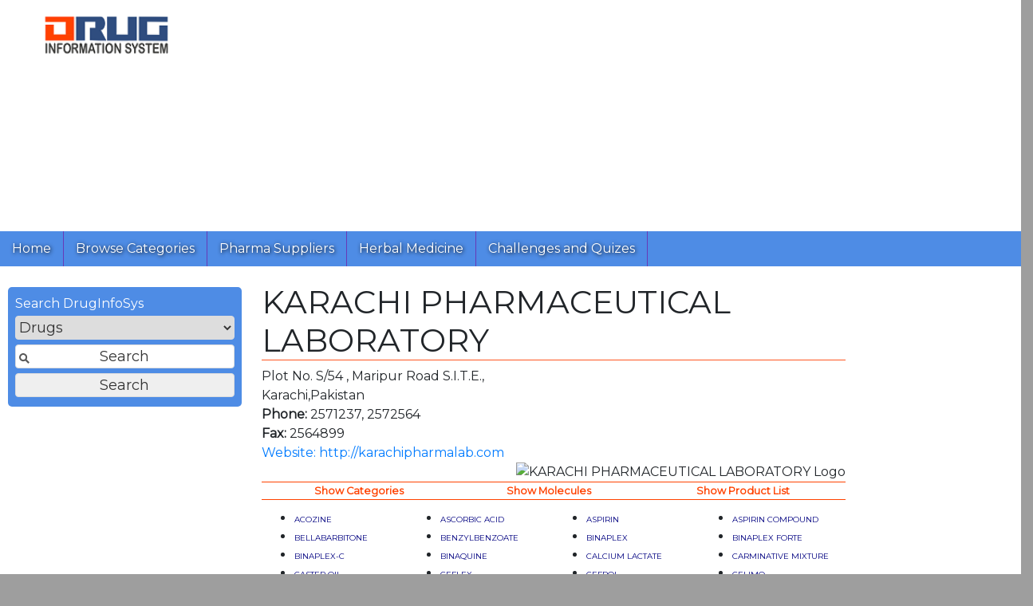

--- FILE ---
content_type: text/html; charset=utf-8
request_url: https://www.druginfosys.com/CompanySimple.aspx?Code=98&type=1&drugCode=139
body_size: 57288
content:

<!DOCTYPE html PUBLIC "-//W3C//DTD XHTML 1.0 Transitional//EN" "http://www.w3.org/TR/xhtml1/DTD/xhtml1-transitional.dtd">
<html xmlns="http://www.w3.org/1999/xhtml">
<head><link rel="alternate" href="http://www.druginfosys.com" hreflang="en" /><link rel="alternate" href="http://www.druginfosys.com" hreflang="en-us" /><link rel="alternate" href="http://www.druginfosys.com" hreflang="en-pk" /><link rel="alternate" href="http://www.druginfosys.com" hreflang="en-gb" /><meta name="keywords" content="Characterstics, Pharmacokinetics, Indications, Diseases, Contraindications, Interactions, Interference in Pathology, Side Effects of Drugs, Brands, Drug Dosage, Warning / Precautions, Storage Conditions, Medicine, Pharma, Pharmaceutical, Pharmaceutical Company, Pharmaceutical Manufacturer, LABORATORIES, LABORATORY, Drug Molecule, Product List, Alternate brand of, Same brand, Price, Drug Price, health, healthcare, physician, price, Pakistan" /><meta name="robots" content="index, follow" /><meta name="viewport" content="width=device-width, initial-scale=1,  maximum-scale=1, user-scalable=no" /><meta property="fb:admins" content="100013121140745" /><meta property="fb:admins" content="100005540561368" /><meta property="fb:admins" content="100000655325416" /><meta name="apple-mobile-web-app-capable" content="yes" /><meta name="mobile-web-app-capable" content="yes" /><meta name="apple-mobile-web-app-status-bar-style" content="blue" /><meta name="apple-mobile-web-app-title" content="Drug Information System" /><link href="add-to-home-screen/style/addtohomescreen.css" rel="stylesheet" />
    <script src="add-to-home-screen/src/addtohomescreen.min.js"></script>
    <script
        src="https://code.jquery.com/jquery-3.6.0.min.js"
        integrity="sha256-/xUj+3OJU5yExlq6GSYGSHk7tPXikynS7ogEvDej/m4="
        crossorigin="anonymous"></script>
    <script type="application/ld+json">{
"@context": "http://schema.org/",
"@type": "Organization",
"name" : "Drug Information System - DrugInfoSys.com",
"description" : "Drug Information System - DrugInfoSys provides details of drug molecules about Therapeutics, Pharmacology, Prescribing Information and Dosage Regimen. In addition DrugInfoSys.com also provides Brands with Alternates for price and packing comparison.",
"url" : "http://www.druginfosys.com",
"email" : "contact@druginfosys.com",
"logo" : "http://www.druginfosys.com/logo.png",
"sameAs" : "https://www.facebook.com/DrugInfoSys/"
}

    </script>
    <title>
	KARACHI PHARMACEUTICAL LABORATORY
</title><link href="Odis2.css" rel="stylesheet" /><link rel="stylesheet" href="https://stackpath.bootstrapcdn.com/font-awesome/4.7.0/css/font-awesome.min.css" integrity="sha384-wvfXpqpZZVQGK6TAh5PVlGOfQNHSoD2xbE+QkPxCAFlNEevoEH3Sl0sibVcOQVnN" crossorigin="anonymous" />
    <script src="https://cdnjs.cloudflare.com/ajax/libs/popper.js/1.12.9/umd/popper.min.js" integrity="sha384-ApNbgh9B+Y1QKtv3Rn7W3mgPxhU9K/ScQsAP7hUibX39j7fakFPskvXusvfa0b4Q" crossorigin="anonymous"></script>
    <script src="https://maxcdn.bootstrapcdn.com/bootstrap/4.0.0/js/bootstrap.min.js" integrity="sha384-JZR6Spejh4U02d8jOt6vLEHfe/JQGiRRSQQxSfFWpi1MquVdAyjUar5+76PVCmYl" crossorigin="anonymous"></script>
    <link rel="stylesheet" href="https://maxcdn.bootstrapcdn.com/bootstrap/4.0.0/css/bootstrap.min.css" integrity="sha384-Gn5384xqQ1aoWXA+058RXPxPg6fy4IWvTNh0E263XmFcJlSAwiGgFAW/dAiS6JXm" crossorigin="anonymous" />
    <script type="text/javascript">
        function showSignUp() {
            
        }

        function showSignIn() {
            
        }

        $(document).ready(function () {
            
        });
    </script>
    <script type="text/javascript">        (function (i, s, o, g, r, a, m) { i['GoogleAnalyticsObject'] = r; i[r] = i[r] || function () { (i[r].q = i[r].q || []).push(arguments) }, i[r].l = 1 * new Date(); a = s.createElement(o), m = s.getElementsByTagName(o)[0]; a.async = 1; a.src = g; m.parentNode.insertBefore(a, m) })(window, document, 'script', 'https://www.google-analytics.com/analytics.js', 'ga');
        ga('create', 'UA-28154494-1', 'auto');
        ga('send', 'pageview');</script>
    
    
    <script src="https://www.google.com/recaptcha/api.js" async defer></script>
    <script data-ad-client="ca-pub-8440294630190905" async src="https://pagead2.googlesyndication.com/pagead/js/adsbygoogle.js"></script>
</head>
<body>
    <div id="fb-root">
    </div>
    <script type="text/javascript">
        (function (d, s, id) {
            var js, fjs = d.getElementsByTagName(s)[0];
            if (d.getElementById(id)) return;
            js = d.createElement(s); js.id = id;
            js.src = "//connect.facebook.net/en_GB/sdk.js#xfbml=1&version=v2.8";
            fjs.parentNode.insertBefore(js, fjs);
        }(document, 'script', 'facebook-jssdk'));
    </script>
    <div id="container" style="height: auto !important;">
        <form method="post" action="./CompanySimple.aspx?Code=98&amp;type=1&amp;drugCode=139" id="form1">
<div class="aspNetHidden">
<input type="hidden" name="__EVENTTARGET" id="__EVENTTARGET" value="" />
<input type="hidden" name="__EVENTARGUMENT" id="__EVENTARGUMENT" value="" />
<input type="hidden" name="__VIEWSTATE" id="__VIEWSTATE" value="/[base64]/hRBOs=" />
</div>

<script type="text/javascript">
//<![CDATA[
var theForm = document.forms['form1'];
if (!theForm) {
    theForm = document.form1;
}
function __doPostBack(eventTarget, eventArgument) {
    if (!theForm.onsubmit || (theForm.onsubmit() != false)) {
        theForm.__EVENTTARGET.value = eventTarget;
        theForm.__EVENTARGUMENT.value = eventArgument;
        theForm.submit();
    }
}
//]]>
</script>


<script src="/WebResource.axd?d=__SjhVWi6cuXJU2n6_DuttBhhz51PQeEFyHgLi4EJbLMyymlbsGAYe5T8raClZcgr3tfeOJundo7sv_Iqe-ZzfoUMs8j4gDmtyQVogXnN201&amp;t=638628387619783110" type="text/javascript"></script>


<script src="/ScriptResource.axd?d=qdJdbM7TzzubtNJ6AhrBS6Jbg6vsOn3Hxnu3AWd8I7Cs_jasCDN8nzGOE3VsH49g6A_AG6HgV496SsHneffELqfjJYAEMdCrsNVIvJMdjPlKYXZfnFEMh6eUpomC2O16vgGluPljwjEfMjDfoHKehGp3IU_GvxN6QgXgrDMMwzM1&amp;t=2a9d95e3" type="text/javascript"></script>
<script src="/ScriptResource.axd?d=oLxRpqrjvEJlI_cKQ6ebSbcj-eLM94GDrPsQiVYP7iQRqvyycdPiUSv5Od4y2LRDJrPk4ESWKhcNSNXXN6wDfOqKJWVcrdJem5wqcJ7BXH5zzc7n9q4akzZF0PfWA2gjfjqFJii41MP7pOJiP5YkZQH6wBYm171luaIqgo9xF6NEsouIy8yS_w9ZNGUdh94w0&amp;t=2a9d95e3" type="text/javascript"></script>
<div class="aspNetHidden">

	<input type="hidden" name="__VIEWSTATEGENERATOR" id="__VIEWSTATEGENERATOR" value="DE93436D" />
	<input type="hidden" name="__EVENTVALIDATION" id="__EVENTVALIDATION" value="/wEdAAqj2InVUhCdZWBekjM3Xjh/NJmgX2M1iDPwSQ6izeZzZr5GiR+/76l0WXYNiRUOjpJXZgQ+4TnyNlP1Dg5rnSfpORdnI4rf3IO8fWFKhoyQ6h/gjuz89Gh6VaRaCoRL4Z4bifdujSibODz2lHN+RHz61VcdjPmnVX+l8fnykucdqrdBqqhpk7p5lPARThAy+SQZW8wpac/PLGHBaqAgHJ2R/OLaoEIIULAGR7NLbhXIYEGDz9qi8WMiWl422PCVMKs=" />
</div>
            <script type="text/javascript">
//<![CDATA[
Sys.WebForms.PageRequestManager._initialize('ctl00$Scriptmanager1', 'form1', ['tctl00$ContentPlaceHolder1$UpdatePanel1','ContentPlaceHolder1_UpdatePanel1','tctl00$UpdatePanel1','UpdatePanel1'], [], [], 90, 'ctl00');
//]]>
</script>

            <div id="UpdateProgress1" style="display:none;">
	
                    Processing .........
                
</div>

            <div id="logo" class="logo">
            </div>
            <!-- For mobile -->
            <nav class="navbar navbar-light bg-nav fixed-top" id="Mobilenav">
            <a class="navbar-brand" href="#">
                <img src="images/ODIS_Logo_Small2.png" style="width: 100px;" />
            </a>
            <button class="navbar-toggler float-right" type="button" data-toggle="collapse" data-target="#navbarNav" aria-controls="navbarNav" aria-expanded="false" aria-label="Toggle navigation">
                <span class="navbar-toggler-icon"></span>
            </button>
            <div class="collapse navbar-collapse" id="navbarNav">
                <ul class="navbar-nav">
                    <li class="nav-item ">
                        <a href="/">Home</a>
                    </li>
                    <li class="nav-item">
                        <a href="Category.aspx">Browse Categories</a>
                    </li>
                    <li class="nav-item">
                        <a href="support.aspx">Pharma Suppliers</a>
                    </li>
                    <li class="nav-item">
                        <a href="herbal/AlternateMedicine.aspx">Herbal Medicine</a>
                    </li>
                    <li class="nav-item">
                        <a href="quiz/">Challenges and Quizes</a>
                    </li>

                </ul>
            </div>
        </nav>
            <div id="topGoogleAd" class="googad gadtop">
                <script async src="https://pagead2.googlesyndication.com/pagead/js/adsbygoogle.js?client=ca-pub-8440294630190905"
     crossorigin="anonymous"></script>
<!-- Responsive - Top -->
<ins class="adsbygoogle"
     style="display:block"
     data-ad-client="ca-pub-8440294630190905"
     data-ad-slot="6570355944"
     data-ad-format="auto"
     data-full-width-responsive="true"></ins>
<script>
     (adsbygoogle = window.adsbygoogle || []).push({});
</script>
            </div>
            <header>
            <!-- For Web -->
    		<div id="navBar"><div class="navItem"><p><a href="/">Home</a></p></div><div class="navItem"><p><a href="Category.aspx">Browse Categories</a></p></div><div class="navItem"><p><a href="support.aspx">Pharma Suppliers</a></p></div><div class="navItem"><p><a href="/herbal/AlternateMedicine.aspx">Herbal Medicine</a></p></div><div class="navItem"><p><a href="/quiz/">Challenges and Quizes</a></p></div></div>
        </header>
            <!-- Mobile search -->
            <div id="mobileesearch">
                <div class="row mt-2">
                    <div class="col">
                        <div class="input-group mb-3" style="box-shadow: #00f4 0px 0px 10px;">
                            <input name="ctl00$txtSearchTextMobile" type="text" id="txtSearchTextMobile" class="form-control" placeholder="Enter text here to search" aria-label="Enter text here to search" />
                            <div class="input-group-append ">
                                <select name="ctl00$cmbTypeMobile" id="cmbTypeMobile" class="form-control btn btn-secondary">
	<option selected="selected" value="Drugs" title="Search drug molecule information">Drugs</option>
	<option value="Brands" title="Search brand prices, composition and alternates">Brands</option>
	<option value="Company" title="Search company products and contact info">Company</option>
	<option value="Disease" title="Search diseases and indications">Disease</option>
</select>
                                <button onclick="__doPostBack('ctl00$cmdSearchMobile','')" id="cmdSearchMobile" class="btn btn-secondary">
                                    <i class="fa fa-search" aria-hidden="true"></i>
                                </button>
                            </div>
                        </div>
                    </div>
                </div>
            </div>
            <!-- Web search -->
            <div class="pading" style="height: auto !important;">
                <div class="row">
                    <div class="col">
                        
                        
                    </div>
                </div>
                <div class="row">
                    <div id="midContentCol" class="contentCol col-md-7 order-lg-2">
                        <article>
                            
                            <article>
			                    
<div id="ContentPlaceHolder1_UpdatePanel1">
	

<h1>KARACHI PHARMACEUTICAL LABORATORY</h1> <div class='CompanyAddress'>Plot No. S/54 , Maripur Road S.I.T.E., </br>  Karachi,Pakistan </br>  <strong>Phone:</strong> 2571237, 2572564&nbsp&nbsp</br><strong>Fax:</strong>  2564899 </br>  <a target='_blank' href='http://karachipharmalab.com'>Website: http://karachipharmalab.com</a></div>
<div style="float: right"> <img id="ContentPlaceHolder1_imgLogo" src="getFile.ashx?companyCode=98&amp;type=CompanyProfileLogo" alt="KARACHI PHARMACEUTICAL LABORATORY Logo" /> </div>
<script>
var conT,h1T,spT;
conT=document.getElementById("ContentPlaceHolder1_UpdatePanel1");
spT=$('#ContentPlaceHolder1_UpdatePanel1 strong')[0];
h1T=document.createElement("h1");
h1T.textContent=spT.textContent;
conT.replaceChild(h1T,spT);
conT.removeChild($('#ContentPlaceHolder1_UpdatePanel1 br')[0]);
</script>

<table class="CompanyButtonsTable"><tbody><tr>
<td><a id="ContentPlaceHolder1_LBCategory" class="CompanyButtons" href="javascript:__doPostBack(&#39;ctl00$ContentPlaceHolder1$LBCategory&#39;,&#39;&#39;)">Show Categories</a></td>
<td><a id="ContentPlaceHolder1_Linkbutton2" class="CompanyButtons" href="javascript:__doPostBack(&#39;ctl00$ContentPlaceHolder1$Linkbutton2&#39;,&#39;&#39;)">Show Molecules</a></td>
<td><a id="ContentPlaceHolder1_LinkButton1" class="CompanyButtons" href="javascript:__doPostBack(&#39;ctl00$ContentPlaceHolder1$LinkButton1&#39;,&#39;&#39;)">Show Product List</a></td>
</tr></tbody></table>

<table><tr><td width='25%' align='left' valign='top'><ul style='margin-top: 0; margin-bottom: 0'><li style='text-indent: 0; margin-top: 0; margin-bottom: 0'><P align='left' style='margin-top: 0; margin-bottom: 0'><A Href='Brand.aspx?Code=2053'><font face='verdana' size=1 color='#000080'>ACOZINE</font></A> </p></li></ul></td><td width='25%' align='left' valign='top'><ul style='margin-top: 0; margin-bottom: 0'><li style='text-indent: 0; margin-top: 0; margin-bottom: 0'><P align='left' style='margin-top: 0; margin-bottom: 0'><A Href='Brand.aspx?Code=14414'><font face='verdana' size=1 color='#000080'>ASCORBIC ACID</font></A> </p></li></ul></td><td width='25%' align='left' valign='top'><ul style='margin-top: 0; margin-bottom: 0'><li style='text-indent: 0; margin-top: 0; margin-bottom: 0'><P align='left' style='margin-top: 0; margin-bottom: 0'><A Href='Brand.aspx?Code=2054'><font face='verdana' size=1 color='#000080'>ASPIRIN</font></A> </p></li></ul></td><td width='25%' align='left' valign='top'><ul style='margin-top: 0; margin-bottom: 0'><li style='text-indent: 0; margin-top: 0; margin-bottom: 0'><P align='left' style='margin-top: 0; margin-bottom: 0'><A Href='Brand.aspx?Code=2055'><font face='verdana' size=1 color='#000080'>ASPIRIN COMPOUND</font></A> </p></li></ul></td><tr><td width='25%' align='left' valign='top'><ul style='margin-top: 0; margin-bottom: 0'><li style='text-indent: 0; margin-top: 0; margin-bottom: 0'><P align='left' style='margin-top: 0; margin-bottom: 0'><A Href='Brand.aspx?Code=6779'><font face='verdana' size=1 color='#000080'>BELLABARBITONE</font></A> </p></li></ul></td><td width='25%' align='left' valign='top'><ul style='margin-top: 0; margin-bottom: 0'><li style='text-indent: 0; margin-top: 0; margin-bottom: 0'><P align='left' style='margin-top: 0; margin-bottom: 0'><A Href='Brand.aspx?Code=14712'><font face='verdana' size=1 color='#000080'>BENZYLBENZOATE</font></A> </p></li></ul></td><td width='25%' align='left' valign='top'><ul style='margin-top: 0; margin-bottom: 0'><li style='text-indent: 0; margin-top: 0; margin-bottom: 0'><P align='left' style='margin-top: 0; margin-bottom: 0'><A Href='Brand.aspx?Code=2056'><font face='verdana' size=1 color='#000080'>BINAPLEX</font></A> </p></li></ul></td><td width='25%' align='left' valign='top'><ul style='margin-top: 0; margin-bottom: 0'><li style='text-indent: 0; margin-top: 0; margin-bottom: 0'><P align='left' style='margin-top: 0; margin-bottom: 0'><A Href='Brand.aspx?Code=9341'><font face='verdana' size=1 color='#000080'>BINAPLEX FORTE</font></A> </p></li></ul></td><tr><td width='25%' align='left' valign='top'><ul style='margin-top: 0; margin-bottom: 0'><li style='text-indent: 0; margin-top: 0; margin-bottom: 0'><P align='left' style='margin-top: 0; margin-bottom: 0'><A Href='Brand.aspx?Code=8967'><font face='verdana' size=1 color='#000080'>BINAPLEX-C</font></A> </p></li></ul></td><td width='25%' align='left' valign='top'><ul style='margin-top: 0; margin-bottom: 0'><li style='text-indent: 0; margin-top: 0; margin-bottom: 0'><P align='left' style='margin-top: 0; margin-bottom: 0'><A Href='Brand.aspx?Code=2058'><font face='verdana' size=1 color='#000080'>BINAQUINE</font></A> </p></li></ul></td><td width='25%' align='left' valign='top'><ul style='margin-top: 0; margin-bottom: 0'><li style='text-indent: 0; margin-top: 0; margin-bottom: 0'><P align='left' style='margin-top: 0; margin-bottom: 0'><A Href='Brand.aspx?Code=2059'><font face='verdana' size=1 color='#000080'>CALCIUM LACTATE</font></A> </p></li></ul></td><td width='25%' align='left' valign='top'><ul style='margin-top: 0; margin-bottom: 0'><li style='text-indent: 0; margin-top: 0; margin-bottom: 0'><P align='left' style='margin-top: 0; margin-bottom: 0'><A Href='Brand.aspx?Code=2060'><font face='verdana' size=1 color='#000080'>CARMINATIVE MIXTURE</font></A> </p></li></ul></td><tr><td width='25%' align='left' valign='top'><ul style='margin-top: 0; margin-bottom: 0'><li style='text-indent: 0; margin-top: 0; margin-bottom: 0'><P align='left' style='margin-top: 0; margin-bottom: 0'><A Href='Brand.aspx?Code=13738'><font face='verdana' size=1 color='#000080'>CASTER OIL</font></A> </p></li></ul></td><td width='25%' align='left' valign='top'><ul style='margin-top: 0; margin-bottom: 0'><li style='text-indent: 0; margin-top: 0; margin-bottom: 0'><P align='left' style='margin-top: 0; margin-bottom: 0'><A Href='Brand.aspx?Code=2061'><font face='verdana' size=1 color='#000080'>CEFLEX</font></A> </p></li></ul></td><td width='25%' align='left' valign='top'><ul style='margin-top: 0; margin-bottom: 0'><li style='text-indent: 0; margin-top: 0; margin-bottom: 0'><P align='left' style='margin-top: 0; margin-bottom: 0'><A Href='Brand.aspx?Code=20533'><font face='verdana' size=1 color='#000080'>CEFROL</font></A> </p></li></ul></td><td width='25%' align='left' valign='top'><ul style='margin-top: 0; margin-bottom: 0'><li style='text-indent: 0; margin-top: 0; margin-bottom: 0'><P align='left' style='margin-top: 0; margin-bottom: 0'><A Href='Brand.aspx?Code=2062'><font face='verdana' size=1 color='#000080'>CELIMO</font></A> </p></li></ul></td><tr><td width='25%' align='left' valign='top'><ul style='margin-top: 0; margin-bottom: 0'><li style='text-indent: 0; margin-top: 0; margin-bottom: 0'><P align='left' style='margin-top: 0; margin-bottom: 0'><A Href='Brand.aspx?Code=13740'><font face='verdana' size=1 color='#000080'>CELIMO-C</font></A> </p></li></ul></td><td width='25%' align='left' valign='top'><ul style='margin-top: 0; margin-bottom: 0'><li style='text-indent: 0; margin-top: 0; margin-bottom: 0'><P align='left' style='margin-top: 0; margin-bottom: 0'><A Href='Brand.aspx?Code=10356'><font face='verdana' size=1 color='#000080'>CEPHRADINE</font></A> </p></li></ul></td><td width='25%' align='left' valign='top'><ul style='margin-top: 0; margin-bottom: 0'><li style='text-indent: 0; margin-top: 0; margin-bottom: 0'><P align='left' style='margin-top: 0; margin-bottom: 0'><A Href='Brand.aspx?Code=10357'><font face='verdana' size=1 color='#000080'>CEPHRADINE BP</font></A> </p></li></ul></td><td width='25%' align='left' valign='top'><ul style='margin-top: 0; margin-bottom: 0'><li style='text-indent: 0; margin-top: 0; margin-bottom: 0'><P align='left' style='margin-top: 0; margin-bottom: 0'><A Href='Brand.aspx?Code=2064'><font face='verdana' size=1 color='#000080'>CHLORPHENIRAMINE</font></A> </p></li></ul></td><tr><td width='25%' align='left' valign='top'><ul style='margin-top: 0; margin-bottom: 0'><li style='text-indent: 0; margin-top: 0; margin-bottom: 0'><P align='left' style='margin-top: 0; margin-bottom: 0'><A Href='Brand.aspx?Code=27125'><font face='verdana' size=1 color='#000080'>CIMOZOL</font></A> </p></li></ul></td><td width='25%' align='left' valign='top'><ul style='margin-top: 0; margin-bottom: 0'><li style='text-indent: 0; margin-top: 0; margin-bottom: 0'><P align='left' style='margin-top: 0; margin-bottom: 0'><A Href='Brand.aspx?Code=2065'><font face='verdana' size=1 color='#000080'>DEXAMEK</font></A> </p></li></ul></td><td width='25%' align='left' valign='top'><ul style='margin-top: 0; margin-bottom: 0'><li style='text-indent: 0; margin-top: 0; margin-bottom: 0'><P align='left' style='margin-top: 0; margin-bottom: 0'><A Href='Brand.aspx?Code=2066'><font face='verdana' size=1 color='#000080'>DIACRON</font></A> </p></li></ul></td><td width='25%' align='left' valign='top'><ul style='margin-top: 0; margin-bottom: 0'><li style='text-indent: 0; margin-top: 0; margin-bottom: 0'><P align='left' style='margin-top: 0; margin-bottom: 0'><A Href='Brand.aspx?Code=2067'><font face='verdana' size=1 color='#000080'>DIHYDRANIL</font></A> </p></li></ul></td><tr><td width='25%' align='left' valign='top'><ul style='margin-top: 0; margin-bottom: 0'><li style='text-indent: 0; margin-top: 0; margin-bottom: 0'><P align='left' style='margin-top: 0; margin-bottom: 0'><A Href='Brand.aspx?Code=11035'><font face='verdana' size=1 color='#000080'>DYPRON</font></A> </p></li></ul></td><td width='25%' align='left' valign='top'><ul style='margin-top: 0; margin-bottom: 0'><li style='text-indent: 0; margin-top: 0; margin-bottom: 0'><P align='left' style='margin-top: 0; margin-bottom: 0'><A Href='Brand.aspx?Code=27368'><font face='verdana' size=1 color='#000080'>ES-MYZOLE</font></A> </p></li></ul></td><td width='25%' align='left' valign='top'><ul style='margin-top: 0; margin-bottom: 0'><li style='text-indent: 0; margin-top: 0; margin-bottom: 0'><P align='left' style='margin-top: 0; margin-bottom: 0'><A Href='Brand.aspx?Code=2069'><font face='verdana' size=1 color='#000080'>EXCOLD</font></A> </p></li></ul></td><td width='25%' align='left' valign='top'><ul style='margin-top: 0; margin-bottom: 0'><li style='text-indent: 0; margin-top: 0; margin-bottom: 0'><P align='left' style='margin-top: 0; margin-bottom: 0'><A Href='Brand.aspx?Code=19108'><font face='verdana' size=1 color='#000080'>FEBCOTIN</font></A> </p></li></ul></td><tr><td width='25%' align='left' valign='top'><ul style='margin-top: 0; margin-bottom: 0'><li style='text-indent: 0; margin-top: 0; margin-bottom: 0'><P align='left' style='margin-top: 0; margin-bottom: 0'><A Href='Brand.aspx?Code=2070'><font face='verdana' size=1 color='#000080'>FLOXON</font></A> </p></li></ul></td><td width='25%' align='left' valign='top'><ul style='margin-top: 0; margin-bottom: 0'><li style='text-indent: 0; margin-top: 0; margin-bottom: 0'><P align='left' style='margin-top: 0; margin-bottom: 0'><A Href='Brand.aspx?Code=2071'><font face='verdana' size=1 color='#000080'>FOLIC ACID</font></A> </p></li></ul></td><td width='25%' align='left' valign='top'><ul style='margin-top: 0; margin-bottom: 0'><li style='text-indent: 0; margin-top: 0; margin-bottom: 0'><P align='left' style='margin-top: 0; margin-bottom: 0'><A Href='Brand.aspx?Code=2072'><font face='verdana' size=1 color='#000080'>GENTIAN VIOLET</font></A> </p></li></ul></td><td width='25%' align='left' valign='top'><ul style='margin-top: 0; margin-bottom: 0'><li style='text-indent: 0; margin-top: 0; margin-bottom: 0'><P align='left' style='margin-top: 0; margin-bottom: 0'><A Href='Brand.aspx?Code=15111'><font face='verdana' size=1 color='#000080'>GENTION VIOLET</font></A> </p></li></ul></td><tr><td width='25%' align='left' valign='top'><ul style='margin-top: 0; margin-bottom: 0'><li style='text-indent: 0; margin-top: 0; margin-bottom: 0'><P align='left' style='margin-top: 0; margin-bottom: 0'><A Href='Brand.aspx?Code=13741'><font face='verdana' size=1 color='#000080'>GLYCERIN PURE</font></A> </p></li></ul></td><td width='25%' align='left' valign='top'><ul style='margin-top: 0; margin-bottom: 0'><li style='text-indent: 0; margin-top: 0; margin-bottom: 0'><P align='left' style='margin-top: 0; margin-bottom: 0'><A Href='Brand.aspx?Code=2073'><font face='verdana' size=1 color='#000080'>GRIFULVIN</font></A> </p></li></ul></td><td width='25%' align='left' valign='top'><ul style='margin-top: 0; margin-bottom: 0'><li style='text-indent: 0; margin-top: 0; margin-bottom: 0'><P align='left' style='margin-top: 0; margin-bottom: 0'><A Href='Brand.aspx?Code=5073'><font face='verdana' size=1 color='#000080'>HYDROGEN PER OXIDE</font></A> </p></li></ul></td><td width='25%' align='left' valign='top'><ul style='margin-top: 0; margin-bottom: 0'><li style='text-indent: 0; margin-top: 0; margin-bottom: 0'><P align='left' style='margin-top: 0; margin-bottom: 0'><A Href='Brand.aspx?Code=6792'><font face='verdana' size=1 color='#000080'>HYOSCINE COMPOUND</font></A> </p></li></ul></td><tr><td width='25%' align='left' valign='top'><ul style='margin-top: 0; margin-bottom: 0'><li style='text-indent: 0; margin-top: 0; margin-bottom: 0'><P align='left' style='margin-top: 0; margin-bottom: 0'><A Href='Brand.aspx?Code=2075'><font face='verdana' size=1 color='#000080'>ICHTHAMOL GLYCERINE</font></A> </p></li></ul></td><td width='25%' align='left' valign='top'><ul style='margin-top: 0; margin-bottom: 0'><li style='text-indent: 0; margin-top: 0; margin-bottom: 0'><P align='left' style='margin-top: 0; margin-bottom: 0'><A Href='Brand.aspx?Code=2076'><font face='verdana' size=1 color='#000080'>INDACIN</font></A> </p></li></ul></td><td width='25%' align='left' valign='top'><ul style='margin-top: 0; margin-bottom: 0'><li style='text-indent: 0; margin-top: 0; margin-bottom: 0'><P align='left' style='margin-top: 0; margin-bottom: 0'><A Href='Brand.aspx?Code=2077'><font face='verdana' size=1 color='#000080'>IODINE</font></A> </p></li></ul></td><td width='25%' align='left' valign='top'><ul style='margin-top: 0; margin-bottom: 0'><li style='text-indent: 0; margin-top: 0; margin-bottom: 0'><P align='left' style='margin-top: 0; margin-bottom: 0'><A Href='Brand.aspx?Code=15177'><font face='verdana' size=1 color='#000080'>IODINE METHYL SALICYLATE</font></A> </p></li></ul></td><tr><td width='25%' align='left' valign='top'><ul style='margin-top: 0; margin-bottom: 0'><li style='text-indent: 0; margin-top: 0; margin-bottom: 0'><P align='left' style='margin-top: 0; margin-bottom: 0'><A Href='Brand.aspx?Code=10354'><font face='verdana' size=1 color='#000080'>KAPRIN COMPOUND</font></A> </p></li></ul></td><td width='25%' align='left' valign='top'><ul style='margin-top: 0; margin-bottom: 0'><li style='text-indent: 0; margin-top: 0; margin-bottom: 0'><P align='left' style='margin-top: 0; margin-bottom: 0'><A Href='Brand.aspx?Code=19384'><font face='verdana' size=1 color='#000080'>KEEKOL</font></A> </p></li></ul></td><td width='25%' align='left' valign='top'><ul style='margin-top: 0; margin-bottom: 0'><li style='text-indent: 0; margin-top: 0; margin-bottom: 0'><P align='left' style='margin-top: 0; margin-bottom: 0'><A Href='Brand.aspx?Code=23145'><font face='verdana' size=1 color='#000080'>KEFAZYME</font></A> </p></li></ul></td><td width='25%' align='left' valign='top'><ul style='margin-top: 0; margin-bottom: 0'><li style='text-indent: 0; margin-top: 0; margin-bottom: 0'><P align='left' style='margin-top: 0; margin-bottom: 0'><A Href='Brand.aspx?Code=19385'><font face='verdana' size=1 color='#000080'>KEFAZYME PAEDIATRIC</font></A> </p></li></ul></td><tr><td width='25%' align='left' valign='top'><ul style='margin-top: 0; margin-bottom: 0'><li style='text-indent: 0; margin-top: 0; margin-bottom: 0'><P align='left' style='margin-top: 0; margin-bottom: 0'><A Href='Brand.aspx?Code=2079'><font face='verdana' size=1 color='#000080'>KLORIDE</font></A> </p></li></ul></td><td width='25%' align='left' valign='top'><ul style='margin-top: 0; margin-bottom: 0'><li style='text-indent: 0; margin-top: 0; margin-bottom: 0'><P align='left' style='margin-top: 0; margin-bottom: 0'><A Href='Brand.aspx?Code=10353'><font face='verdana' size=1 color='#000080'>LINIMENT TURPENTINE</font></A> </p></li></ul></td><td width='25%' align='left' valign='top'><ul style='margin-top: 0; margin-bottom: 0'><li style='text-indent: 0; margin-top: 0; margin-bottom: 0'><P align='left' style='margin-top: 0; margin-bottom: 0'><A Href='Brand.aspx?Code=10352'><font face='verdana' size=1 color='#000080'>LIQUID PARAFEN</font></A> </p></li></ul></td><td width='25%' align='left' valign='top'><ul style='margin-top: 0; margin-bottom: 0'><li style='text-indent: 0; margin-top: 0; margin-bottom: 0'><P align='left' style='margin-top: 0; margin-bottom: 0'><A Href='Brand.aspx?Code=19485'><font face='verdana' size=1 color='#000080'>LOPOIDCOR</font></A> </p></li></ul></td><tr><td width='25%' align='left' valign='top'><ul style='margin-top: 0; margin-bottom: 0'><li style='text-indent: 0; margin-top: 0; margin-bottom: 0'><P align='left' style='margin-top: 0; margin-bottom: 0'><A Href='Brand.aspx?Code=7172'><font face='verdana' size=1 color='#000080'>LYSOL</font></A> </p></li></ul></td><td width='25%' align='left' valign='top'><ul style='margin-top: 0; margin-bottom: 0'><li style='text-indent: 0; margin-top: 0; margin-bottom: 0'><P align='left' style='margin-top: 0; margin-bottom: 0'><A Href='Brand.aspx?Code=2080'><font face='verdana' size=1 color='#000080'>MALAQUINE INJECTION</font></A> </p></li></ul></td><td width='25%' align='left' valign='top'><ul style='margin-top: 0; margin-bottom: 0'><li style='text-indent: 0; margin-top: 0; margin-bottom: 0'><P align='left' style='margin-top: 0; margin-bottom: 0'><A Href='Brand.aspx?Code=2081'><font face='verdana' size=1 color='#000080'>MALARKIL</font></A> </p></li></ul></td><td width='25%' align='left' valign='top'><ul style='margin-top: 0; margin-bottom: 0'><li style='text-indent: 0; margin-top: 0; margin-bottom: 0'><P align='left' style='margin-top: 0; margin-bottom: 0'><A Href='Brand.aspx?Code=8972'><font face='verdana' size=1 color='#000080'>MALEMINE</font></A> </p></li></ul></td><tr><td width='25%' align='left' valign='top'><ul style='margin-top: 0; margin-bottom: 0'><li style='text-indent: 0; margin-top: 0; margin-bottom: 0'><P align='left' style='margin-top: 0; margin-bottom: 0'><A Href='Brand.aspx?Code=7174'><font face='verdana' size=1 color='#000080'>MANDLS PAINT</font></A> </p></li></ul></td><td width='25%' align='left' valign='top'><ul style='margin-top: 0; margin-bottom: 0'><li style='text-indent: 0; margin-top: 0; margin-bottom: 0'><P align='left' style='margin-top: 0; margin-bottom: 0'><A Href='Brand.aspx?Code=6764'><font face='verdana' size=1 color='#000080'>MAOLAX</font></A> </p></li></ul></td><td width='25%' align='left' valign='top'><ul style='margin-top: 0; margin-bottom: 0'><li style='text-indent: 0; margin-top: 0; margin-bottom: 0'><P align='left' style='margin-top: 0; margin-bottom: 0'><A Href='Brand.aspx?Code=2084'><font face='verdana' size=1 color='#000080'>MERCUROCHROME</font></A> </p></li></ul></td><td width='25%' align='left' valign='top'><ul style='margin-top: 0; margin-bottom: 0'><li style='text-indent: 0; margin-top: 0; margin-bottom: 0'><P align='left' style='margin-top: 0; margin-bottom: 0'><A Href='Brand.aspx?Code=2085'><font face='verdana' size=1 color='#000080'>METAZOLE</font></A> </p></li></ul></td><tr><td width='25%' align='left' valign='top'><ul style='margin-top: 0; margin-bottom: 0'><li style='text-indent: 0; margin-top: 0; margin-bottom: 0'><P align='left' style='margin-top: 0; margin-bottom: 0'><A Href='Brand.aspx?Code=2086'><font face='verdana' size=1 color='#000080'>METHAGAN</font></A> </p></li></ul></td><td width='25%' align='left' valign='top'><ul style='margin-top: 0; margin-bottom: 0'><li style='text-indent: 0; margin-top: 0; margin-bottom: 0'><P align='left' style='margin-top: 0; margin-bottom: 0'><A Href='Brand.aspx?Code=10351'><font face='verdana' size=1 color='#000080'>METHYLATED SPIRIT</font></A> </p></li></ul></td><td width='25%' align='left' valign='top'><ul style='margin-top: 0; margin-bottom: 0'><li style='text-indent: 0; margin-top: 0; margin-bottom: 0'><P align='left' style='margin-top: 0; margin-bottom: 0'><A Href='Brand.aspx?Code=2087'><font face='verdana' size=1 color='#000080'>MINISTAL</font></A> </p></li></ul></td><td width='25%' align='left' valign='top'><ul style='margin-top: 0; margin-bottom: 0'><li style='text-indent: 0; margin-top: 0; margin-bottom: 0'><P align='left' style='margin-top: 0; margin-bottom: 0'><A Href='Brand.aspx?Code=2088'><font face='verdana' size=1 color='#000080'>MULTIVITAMIN</font></A> </p></li></ul></td><tr><td width='25%' align='left' valign='top'><ul style='margin-top: 0; margin-bottom: 0'><li style='text-indent: 0; margin-top: 0; margin-bottom: 0'><P align='left' style='margin-top: 0; margin-bottom: 0'><A Href='Brand.aspx?Code=19724'><font face='verdana' size=1 color='#000080'>NOSPOR</font></A> </p></li></ul></td><td width='25%' align='left' valign='top'><ul style='margin-top: 0; margin-bottom: 0'><li style='text-indent: 0; margin-top: 0; margin-bottom: 0'><P align='left' style='margin-top: 0; margin-bottom: 0'><A Href='Brand.aspx?Code=2089'><font face='verdana' size=1 color='#000080'>OXYTETRACYCLINE</font></A> </p></li></ul></td><td width='25%' align='left' valign='top'><ul style='margin-top: 0; margin-bottom: 0'><li style='text-indent: 0; margin-top: 0; margin-bottom: 0'><P align='left' style='margin-top: 0; margin-bottom: 0'><A Href='Brand.aspx?Code=2090'><font face='verdana' size=1 color='#000080'>PAINOL</font></A> </p></li></ul></td><td width='25%' align='left' valign='top'><ul style='margin-top: 0; margin-bottom: 0'><li style='text-indent: 0; margin-top: 0; margin-bottom: 0'><P align='left' style='margin-top: 0; margin-bottom: 0'><A Href='Brand.aspx?Code=25824'><font face='verdana' size=1 color='#000080'>PASTRAZOL</font></A> </p></li></ul></td><tr><td width='25%' align='left' valign='top'><ul style='margin-top: 0; margin-bottom: 0'><li style='text-indent: 0; margin-top: 0; margin-bottom: 0'><P align='left' style='margin-top: 0; margin-bottom: 0'><A Href='Brand.aspx?Code=2091'><font face='verdana' size=1 color='#000080'>PEMOXIN</font></A> </p></li></ul></td><td width='25%' align='left' valign='top'><ul style='margin-top: 0; margin-bottom: 0'><li style='text-indent: 0; margin-top: 0; margin-bottom: 0'><P align='left' style='margin-top: 0; margin-bottom: 0'><A Href='Brand.aspx?Code=19841'><font face='verdana' size=1 color='#000080'>PEPKOL</font></A> </p></li></ul></td><td width='25%' align='left' valign='top'><ul style='margin-top: 0; margin-bottom: 0'><li style='text-indent: 0; margin-top: 0; margin-bottom: 0'><P align='left' style='margin-top: 0; margin-bottom: 0'><A Href='Brand.aspx?Code=2092'><font face='verdana' size=1 color='#000080'>PEXOCITRAL</font></A> </p></li></ul></td><td width='25%' align='left' valign='top'><ul style='margin-top: 0; margin-bottom: 0'><li style='text-indent: 0; margin-top: 0; margin-bottom: 0'><P align='left' style='margin-top: 0; margin-bottom: 0'><A Href='Brand.aspx?Code=2093'><font face='verdana' size=1 color='#000080'>PEXOCYCLINE</font></A> </p></li></ul></td><tr><td width='25%' align='left' valign='top'><ul style='margin-top: 0; margin-bottom: 0'><li style='text-indent: 0; margin-top: 0; margin-bottom: 0'><P align='left' style='margin-top: 0; margin-bottom: 0'><A Href='Brand.aspx?Code=6612'><font face='verdana' size=1 color='#000080'>PEXOL</font></A> </p></li></ul></td><td width='25%' align='left' valign='top'><ul style='margin-top: 0; margin-bottom: 0'><li style='text-indent: 0; margin-top: 0; margin-bottom: 0'><P align='left' style='margin-top: 0; margin-bottom: 0'><A Href='Brand.aspx?Code=2094'><font face='verdana' size=1 color='#000080'>PEXOLECITHINE</font></A> </p></li></ul></td><td width='25%' align='left' valign='top'><ul style='margin-top: 0; margin-bottom: 0'><li style='text-indent: 0; margin-top: 0; margin-bottom: 0'><P align='left' style='margin-top: 0; margin-bottom: 0'><A Href='Brand.aspx?Code=2095'><font face='verdana' size=1 color='#000080'>PEXOLYTE O.R.S.</font></A> </p></li></ul></td><td width='25%' align='left' valign='top'><ul style='margin-top: 0; margin-bottom: 0'><li style='text-indent: 0; margin-top: 0; margin-bottom: 0'><P align='left' style='margin-top: 0; margin-bottom: 0'><A Href='Brand.aspx?Code=2096'><font face='verdana' size=1 color='#000080'>PEXOPAR</font></A> </p></li></ul></td><tr><td width='25%' align='left' valign='top'><ul style='margin-top: 0; margin-bottom: 0'><li style='text-indent: 0; margin-top: 0; margin-bottom: 0'><P align='left' style='margin-top: 0; margin-bottom: 0'><A Href='Brand.aspx?Code=2097'><font face='verdana' size=1 color='#000080'>PEXOPEN</font></A> </p></li></ul></td><td width='25%' align='left' valign='top'><ul style='margin-top: 0; margin-bottom: 0'><li style='text-indent: 0; margin-top: 0; margin-bottom: 0'><P align='left' style='margin-top: 0; margin-bottom: 0'><A Href='Brand.aspx?Code=2098'><font face='verdana' size=1 color='#000080'>PEXOVIT</font></A> </p></li></ul></td><td width='25%' align='left' valign='top'><ul style='margin-top: 0; margin-bottom: 0'><li style='text-indent: 0; margin-top: 0; margin-bottom: 0'><P align='left' style='margin-top: 0; margin-bottom: 0'><A Href='Brand.aspx?Code=2099'><font face='verdana' size=1 color='#000080'>PHENIRAL</font></A> </p></li></ul></td><td width='25%' align='left' valign='top'><ul style='margin-top: 0; margin-bottom: 0'><li style='text-indent: 0; margin-top: 0; margin-bottom: 0'><P align='left' style='margin-top: 0; margin-bottom: 0'><A Href='Brand.aspx?Code=2100'><font face='verdana' size=1 color='#000080'>PHENOBARBITONE</font></A> </p></li></ul></td><tr><td width='25%' align='left' valign='top'><ul style='margin-top: 0; margin-bottom: 0'><li style='text-indent: 0; margin-top: 0; margin-bottom: 0'><P align='left' style='margin-top: 0; margin-bottom: 0'><A Href='Brand.aspx?Code=6518'><font face='verdana' size=1 color='#000080'>PIPERAZINE</font></A> </p></li></ul></td><td width='25%' align='left' valign='top'><ul style='margin-top: 0; margin-bottom: 0'><li style='text-indent: 0; margin-top: 0; margin-bottom: 0'><P align='left' style='margin-top: 0; margin-bottom: 0'><A Href='Brand.aspx?Code=28072'><font face='verdana' size=1 color='#000080'>POLITOOSE -F</font></A> </p></li></ul></td><td width='25%' align='left' valign='top'><ul style='margin-top: 0; margin-bottom: 0'><li style='text-indent: 0; margin-top: 0; margin-bottom: 0'><P align='left' style='margin-top: 0; margin-bottom: 0'><A Href='Brand.aspx?Code=28073'><font face='verdana' size=1 color='#000080'>POLITOOSE IRON</font></A> </p></li></ul></td><td width='25%' align='left' valign='top'><ul style='margin-top: 0; margin-bottom: 0'><li style='text-indent: 0; margin-top: 0; margin-bottom: 0'><P align='left' style='margin-top: 0; margin-bottom: 0'><A Href='Brand.aspx?Code=10350'><font face='verdana' size=1 color='#000080'>POLYNORM</font></A> </p></li></ul></td><tr><td width='25%' align='left' valign='top'><ul style='margin-top: 0; margin-bottom: 0'><li style='text-indent: 0; margin-top: 0; margin-bottom: 0'><P align='left' style='margin-top: 0; margin-bottom: 0'><A Href='Brand.aspx?Code=2101'><font face='verdana' size=1 color='#000080'>PREDNISOLONE</font></A> </p></li></ul></td><td width='25%' align='left' valign='top'><ul style='margin-top: 0; margin-bottom: 0'><li style='text-indent: 0; margin-top: 0; margin-bottom: 0'><P align='left' style='margin-top: 0; margin-bottom: 0'><A Href='Brand.aspx?Code=6684'><font face='verdana' size=1 color='#000080'>PROMETHAZINE</font></A> </p></li></ul></td><td width='25%' align='left' valign='top'><ul style='margin-top: 0; margin-bottom: 0'><li style='text-indent: 0; margin-top: 0; margin-bottom: 0'><P align='left' style='margin-top: 0; margin-bottom: 0'><A Href='Brand.aspx?Code=19941'><font face='verdana' size=1 color='#000080'>QUNTIQUE</font></A> </p></li></ul></td><td width='25%' align='left' valign='top'><ul style='margin-top: 0; margin-bottom: 0'><li style='text-indent: 0; margin-top: 0; margin-bottom: 0'><P align='left' style='margin-top: 0; margin-bottom: 0'><A Href='Brand.aspx?Code=2102'><font face='verdana' size=1 color='#000080'>ROXENOL</font></A> </p></li></ul></td><tr><td width='25%' align='left' valign='top'><ul style='margin-top: 0; margin-bottom: 0'><li style='text-indent: 0; margin-top: 0; margin-bottom: 0'><P align='left' style='margin-top: 0; margin-bottom: 0'><A Href='Brand.aspx?Code=2103'><font face='verdana' size=1 color='#000080'>RUMATOFEN</font></A> </p></li></ul></td><td width='25%' align='left' valign='top'><ul style='margin-top: 0; margin-bottom: 0'><li style='text-indent: 0; margin-top: 0; margin-bottom: 0'><P align='left' style='margin-top: 0; margin-bottom: 0'><A Href='Brand.aspx?Code=2104'><font face='verdana' size=1 color='#000080'>SCABICA</font></A> </p></li></ul></td><td width='25%' align='left' valign='top'><ul style='margin-top: 0; margin-bottom: 0'><li style='text-indent: 0; margin-top: 0; margin-bottom: 0'><P align='left' style='margin-top: 0; margin-bottom: 0'><A Href='Brand.aspx?Code=2105'><font face='verdana' size=1 color='#000080'>SCOPAN CO</font></A> </p></li></ul></td><td width='25%' align='left' valign='top'><ul style='margin-top: 0; margin-bottom: 0'><li style='text-indent: 0; margin-top: 0; margin-bottom: 0'><P align='left' style='margin-top: 0; margin-bottom: 0'><A Href='Brand.aspx?Code=20536'><font face='verdana' size=1 color='#000080'>SECATINE</font></A> </p></li></ul></td><tr><td width='25%' align='left' valign='top'><ul style='margin-top: 0; margin-bottom: 0'><li style='text-indent: 0; margin-top: 0; margin-bottom: 0'><P align='left' style='margin-top: 0; margin-bottom: 0'><A Href='Brand.aspx?Code=20537'><font face='verdana' size=1 color='#000080'>SKYCIN</font></A> </p></li></ul></td><td width='25%' align='left' valign='top'><ul style='margin-top: 0; margin-bottom: 0'><li style='text-indent: 0; margin-top: 0; margin-bottom: 0'><P align='left' style='margin-top: 0; margin-bottom: 0'><A Href='Brand.aspx?Code=2106'><font face='verdana' size=1 color='#000080'>SODAMINT</font></A> </p></li></ul></td><td width='25%' align='left' valign='top'><ul style='margin-top: 0; margin-bottom: 0'><li style='text-indent: 0; margin-top: 0; margin-bottom: 0'><P align='left' style='margin-top: 0; margin-bottom: 0'><A Href='Brand.aspx?Code=2107'><font face='verdana' size=1 color='#000080'>SULPHADIAZINE</font></A> </p></li></ul></td><td width='25%' align='left' valign='top'><ul style='margin-top: 0; margin-bottom: 0'><li style='text-indent: 0; margin-top: 0; margin-bottom: 0'><P align='left' style='margin-top: 0; margin-bottom: 0'><A Href='Brand.aspx?Code=2108'><font face='verdana' size=1 color='#000080'>SULPHATRAN</font></A> </p></li></ul></td><tr><td width='25%' align='left' valign='top'><ul style='margin-top: 0; margin-bottom: 0'><li style='text-indent: 0; margin-top: 0; margin-bottom: 0'><P align='left' style='margin-top: 0; margin-bottom: 0'><A Href='Brand.aspx?Code=2109'><font face='verdana' size=1 color='#000080'>SULPHATRAN D.S.</font></A> </p></li></ul></td><td width='25%' align='left' valign='top'><ul style='margin-top: 0; margin-bottom: 0'><li style='text-indent: 0; margin-top: 0; margin-bottom: 0'><P align='left' style='margin-top: 0; margin-bottom: 0'><A Href='Brand.aspx?Code=10349'><font face='verdana' size=1 color='#000080'>TEEBAZID</font></A> </p></li></ul></td><td width='25%' align='left' valign='top'><ul style='margin-top: 0; margin-bottom: 0'><li style='text-indent: 0; margin-top: 0; margin-bottom: 0'><P align='left' style='margin-top: 0; margin-bottom: 0'><A Href='Brand.aspx?Code=2110'><font face='verdana' size=1 color='#000080'>TINCTURE BENZOIN</font></A> </p></li></ul></td><td width='25%' align='left' valign='top'><ul style='margin-top: 0; margin-bottom: 0'><li style='text-indent: 0; margin-top: 0; margin-bottom: 0'><P align='left' style='margin-top: 0; margin-bottom: 0'><A Href='Brand.aspx?Code=2111'><font face='verdana' size=1 color='#000080'>TINCTURE IODINE</font></A> </p></li></ul></td><tr><td width='25%' align='left' valign='top'><ul style='margin-top: 0; margin-bottom: 0'><li style='text-indent: 0; margin-top: 0; margin-bottom: 0'><P align='left' style='margin-top: 0; margin-bottom: 0'><A Href='Brand.aspx?Code=2112'><font face='verdana' size=1 color='#000080'>TROCIN</font></A> </p></li></ul></td><td width='25%' align='left' valign='top'><ul style='margin-top: 0; margin-bottom: 0'><li style='text-indent: 0; margin-top: 0; margin-bottom: 0'><P align='left' style='margin-top: 0; margin-bottom: 0'><A Href='Brand.aspx?Code=10348'><font face='verdana' size=1 color='#000080'>TROMATE</font></A> </p></li></ul></td><td width='25%' align='left' valign='top'><ul style='margin-top: 0; margin-bottom: 0'><li style='text-indent: 0; margin-top: 0; margin-bottom: 0'><P align='left' style='margin-top: 0; margin-bottom: 0'><A Href='Brand.aspx?Code=20538'><font face='verdana' size=1 color='#000080'>UP-PLEX</font></A> </p></li></ul></td><td width='25%' align='left' valign='top'><ul style='margin-top: 0; margin-bottom: 0'><li style='text-indent: 0; margin-top: 0; margin-bottom: 0'><P align='left' style='margin-top: 0; margin-bottom: 0'><A Href='Brand.aspx?Code=2113'><font face='verdana' size=1 color='#000080'>VELIPAM</font></A> </p></li></ul></td><tr><td width='25%' align='left' valign='top'><ul style='margin-top: 0; margin-bottom: 0'><li style='text-indent: 0; margin-top: 0; margin-bottom: 0'><P align='left' style='margin-top: 0; margin-bottom: 0'><A Href='Brand.aspx?Code=2114'><font face='verdana' size=1 color='#000080'>VIBRADOXIN</font></A> </p></li></ul></td><td width='25%' align='left' valign='top'><ul style='margin-top: 0; margin-bottom: 0'><li style='text-indent: 0; margin-top: 0; margin-bottom: 0'><P align='left' style='margin-top: 0; margin-bottom: 0'><A Href='Brand.aspx?Code=2115'><font face='verdana' size=1 color='#000080'>VITAMIN B COMPOUND</font></A> </p></li></ul></td></table>
</div>

                            </article>
                            </article>

                    </div>
                    <div class="col-md-3 order-lg-1" style="height: auto !important; min-width: 300px;">
                        <div>

                            <!-- <p style=" background: #fdd; border-radius: 10px; border: red solid 1px; padding: 10px;">
                        Introducing <a href="http://phaps.com/aedp/CTTraining">Certified Hands-on Training on Clinical Trial Practices</a> starting from 27th October 2016
                        <br><br>
                        AEDP announces <a href="http://phaps.com/aedp/HPLCWorkshop">3rd Certified Hands-on HPLC Workshop</a> starting from 3rd November 2016</p> -->
                        </div>
                        <div id="searchBox" class="inputBox1" onkeypress="javascript:return WebForm_FireDefaultButton(event, &#39;go&#39;)">
	
                            <span style="color: white">Search DrugInfoSys</span>
                            <select name="ctl00$cmbType" id="cmbType" size="1" class="fill">
		<option selected="selected" value="Drugs" title="Search drug molecule information">Drugs</option>
		<option value="Brands" title="Search brand prices, composition and alternates">Brands</option>
		<option value="Company" title="Search company products and contact info">Company</option>
		<option value="Disease" title="Search diseases and indications">Disease</option>
	</select>
                            <input name="ctl00$txtName" type="text" id="txtName" title="Enter text here to search" class="withBtn" value="Search" onfocus="if (this.value==this.defaultValue) this.value=&#39;&#39;;" onblur="if (this.value==&#39;&#39;) this.value=this.defaultValue;" />
                            <input type="submit" name="ctl00$go" value="Search" id="go" class="withTxtBox" />
                            <script type="text/javascript">
                                $('#go').attr("onClick", "validateForm();")
                                function validateForm() {
                                    var a = document.forms["form1"]["txtName"].value;
                                    if (a == null || a == "" || a == "Search") {
                                        return false;
                                        window.stop();
                                        alert("Please enter some text to search");
                                    }
                                }
                        </script>
                        
</div>
                        <div id="UpdatePanel1">
	
                                
                                <div id="loginBox"></div>
                                <div id="signUpBox"></div>
                            
</div>

                        
                        

                        <div class="googad gadleft">
                            <script async src="https://pagead2.googlesyndication.com/pagead/js/adsbygoogle.js?client=ca-pub-8440294630190905"
     crossorigin="anonymous"></script>
<!-- Responsive - Left -->
<ins class="adsbygoogle"
     style="display:block"
     data-ad-client="ca-pub-8440294630190905"
     data-ad-slot="5508765142"
     data-ad-format="auto"
     data-full-width-responsive="true"></ins>
<script>
     (adsbygoogle = window.adsbygoogle || []).push({});
</script>
                        </div>
                        <div class="fbShare" style="margin: 50px auto; text-align: center; display: block;">
                            <div class="fb-like" data-layout="button" data-action="like" data-size="large" data-show-faces="true"
                                data-share="true">
                            </div>
                            <div class="fb-send">
                            </div>
                            <div class="fb-save" data-size="small">
                            </div>
                            <br />
                            <div class="fb-page" data-href="https://www.facebook.com/DrugInfoSys/" data-small-header="true"
                                data-adapt-container-width="true" data-hide-cover="false" data-show-facepile="true">
                            </div>
                            <br>
                            <div class="fb-comments" data-numposts="5">
                            </div>
                        </div>
                    </div>

                    <div class="col-md-2 order-lg-3">
                        
                            <div class="googad gadright">
                               <script async src="https://pagead2.googlesyndication.com/pagead/js/adsbygoogle.js?client=ca-pub-8440294630190905"
     crossorigin="anonymous"></script>
<!-- Responsive - Right -->
<ins class="adsbygoogle"
     style="display:block"
     data-ad-client="ca-pub-8440294630190905"
     data-ad-slot="3473628744"
     data-ad-format="auto"
     data-full-width-responsive="true"></ins>
<script>
     (adsbygoogle = window.adsbygoogle || []).push({});
</script>
                            </div>
                        
                    </div>
                </div>
            </div>

        

<script type="text/javascript">
//<![CDATA[
Sys.Application.add_init(function() {
    $create(Sys.UI._UpdateProgress, {"associatedUpdatePanelId":"UpdatePanel1","displayAfter":500,"dynamicLayout":true}, null, null, $get("UpdateProgress1"));
});
//]]>
</script>
</form>
        <footer>
            <div id="footer">

                <div class="row">
                    <div class="col">
                        <div class="footerItem" id="footerLeftPane">
                            <div class="footerItemHead">
                                <p>About Us</p>
                            </div>
                            <div class="footerItemText">
                                <div>
                                    <p style="background: white;">
                                        <a href="http://phaps.com/" target="_blank"><img alt="Pharma Professional Services" border="0" height="55" src="./Images/logo_pps.gif" width="99" /></a>
                                        <a href="http://phaps.com/hcs" target="_blank"><img alt="Hasan Computing Systems" border="0" height="52" src="./Images/logo_hcs.gif" width="118" /></a>
                                    </p>
                                    <p>Site designed by <a href="http://phaps.com/">Pharma Professional Services</a> and developed by <a href="http://phaps.com/hcs">Hasan Computing Systems</a></p>
                                </div>
                            </div>
                        </div>
                    </div>
                    <div class="col-sm-7">
                        <div class="footerItem" id="footerCenterPane">
                            <div class="footerItemHead">
                                <p>Disclaimer</p>
                            </div>
                            <div class="footerItemText">
                                <div>
                                    <p>Information provided on this Web site is neither intended nor implied to be a substitute for professional medical advice. You should not use this information on this web site or the information on links from this site to diagnose or treat a health problem or disease without consulting with a qualified healthcare provider. Pharma Professional Services advises you to always seek the advice of your physician or other qualified health provider prior to starting any new treatment or with any questions you may have regarding a medical condition.</p>
                                    <p>You should check with your physician/health care provider before using any of the means or methods presented on this site. If you undertake any treatment methods displayed on this site without such supervision, you are solely and entirely responsible for it's outcome. Pharma Professional Services nor anyone connected with this site cannot be held responsible for your actions nor any conditions resulting thereof.</p>
                                </div>
                            </div>
                        </div>
                    </div>
                    <div class="col">
                        <div class="footerItem" id="footerRightPane">
                            <div class="footerItemHead">
                                <p>Support</p>
                            </div>
                            <div class="footerItemText">
                                <div>
                                    <p><a href="http://www.druginfosys.com/FeedBackForm.aspx">User Feedback</a></p>
                                    <p><a href="http://phaps.com/ODIS/advertise-with-us">Advertise With Us</a></p>
                                    <p><a href="http://www.druginfosys.com/PharmaCompanies.aspx">Pharmaceutical Companies</a></p>
                                    <p><a href="http://www.druginfosys.com/submitContent.aspx">Content Submissions</a></p>
                                    <p><a href="http://www.druginfosys.com/ContactUs.aspx">Contact Us</a></p>
                                </div>
                            </div>
                        </div>
                    </div>
                </div>


                <div id="footerAds">
                    <span>
                        <!-- place google ads here -->
                    </span>
                    <span>
                        <!-- place google ads here -->
                    </span>
                </div>



                <div id="footerTagLine">
                    Copyright © 2002-2016 <a href="http://phaps.com/" target="_blank">Pharma Professional Services</a>. All Rights Reserved. | <a href="http://www.druginfosys.com/quiz/">Quizes by DrugInfoSys</a>
                </div>
            </div>

        </footer>
    </div>
</body>
</html>


--- FILE ---
content_type: text/html; charset=utf-8
request_url: https://www.google.com/recaptcha/api2/aframe
body_size: -87
content:
<!DOCTYPE HTML><html><head><meta http-equiv="content-type" content="text/html; charset=UTF-8"></head><body><script nonce="xThN6wIx5mA6EntqQofcww">/** Anti-fraud and anti-abuse applications only. See google.com/recaptcha */ try{var clients={'sodar':'https://pagead2.googlesyndication.com/pagead/sodar?'};window.addEventListener("message",function(a){try{if(a.source===window.parent){var b=JSON.parse(a.data);var c=clients[b['id']];if(c){var d=document.createElement('img');d.src=c+b['params']+'&rc='+(localStorage.getItem("rc::a")?sessionStorage.getItem("rc::b"):"");window.document.body.appendChild(d);sessionStorage.setItem("rc::e",parseInt(sessionStorage.getItem("rc::e")||0)+1);localStorage.setItem("rc::h",'1769279995128');}}}catch(b){}});window.parent.postMessage("_grecaptcha_ready", "*");}catch(b){}</script></body></html>